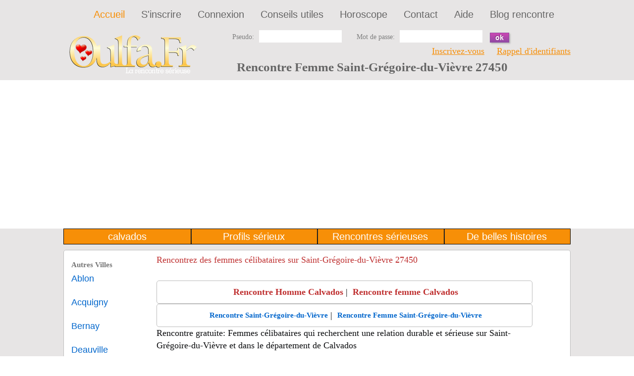

--- FILE ---
content_type: text/html; charset=UTF-8
request_url: https://www.oulfa.fr/femme/rencontre-saint-gregoire-du-vievre.php?page=1&
body_size: 11525
content:
<!DOCTYPE html>
<html lang="fr">
<head>
<link rel="shortcut icon" href="/favicon.ico"/><link rel="apple-touch-icon" href="/apple-touch-icon.png"/>
<meta charset="utf-8">
<title>Femme Saint-Grégoire-du-Vièvre. Rencontre 1 de 1 a 315 RoseFlowers Naturelle e ...</title>
<meta name="RATING" CONTENT="Site de rencontre gratuitS"/>
<META NAME="Description" CONTENT="Rencontre Femme Saint-Grégoire-du-Vièvre 27450 14. Oulfa.fr vous offres des rencontres sérieuses et gratuites dans votre ville. Naturelle et pétillante je ... célibataires 1 de 1 a 315 RoseFlowers trouver la personne idéale."/>
<meta name="viewport" content="width=device-width, initial-scale=1">
<link rel="stylesheet" href="https://www.oulfa.fr/cssdept/style2.css?ver=21.0" type="text/css" media="screen">
<link rel="stylesheet" href="https://www.oulfa.fr/cssdept/zerogrid2.css?ver=21.0" type="text/css" media="all">
<script async src="https://pagead2.googlesyndication.com/pagead/js/adsbygoogle.js?client=ca-pub-1861289224907057" crossorigin="anonymous"></script>
<script async src="https://fundingchoicesmessages.google.com/i/pub-1861289224907057?ers=1" nonce="ZE0S1WAgBP9gLNSCclqGhA"></script><script nonce="ZE0S1WAgBP9gLNSCclqGhA">(function(){function signalGooglefcPresent(){if(!window.frames['googlefcPresent']){if(document.body){const iframe=document.createElement('iframe');iframe.style='width: 0; height: 0; border: none; z-index: -1000; left: -1000px; top: -1000px;';iframe.style.display='none';iframe.name='googlefcPresent';document.body.appendChild(iframe);}else{setTimeout(signalGooglefcPresent,0);}}}signalGooglefcPresent();})();</script>
<!-- Global site tag (gtag.js) - Google Analytics -->
<script async src="https://www.googletagmanager.com/gtag/js?id=UA-5290774-2"></script>
<script>window.dataLayer=window.dataLayer||[];function gtag(){dataLayer.push(arguments);}gtag('js',new Date());gtag('config','UA-5290774-2');</script>
</head>
<body id="page1">
<div class="extra">
<!--==============================header=================================-->
<header>
<div class="menu-row">
<div class="main zerogrid">
<div class="col-full">
<nav class="fright">
<ul class="main-menu">
<li class="active"><a href="/" title="Site de rencontre gratuit">Accueil</a></li>
<li><a href="https://www.oulfa.fr/signup.php" title="Incription sur le site de rencontre Oulfa: créer votre profil">S'inscrire</a></li>
<li><a href="/login.php" title="Connexion sur votre compte Oulfa: Accés membre">Connexion</a></li>
<li><a href="/Conseils-utiles.html" title="Des conseils et astuces pour mieux appréhender les rencontres en ligne">Conseils utiles</a></li>
<li><a href="/horoscope.php" title="Consulter votre horoscope journalier">Horoscope</a></li>
<li><a href="/feedback.php" title="Contactez nous, vos suggestions, demande d'assistance">Contact</a></li>
<li><a href="/aide.php" title="Consulter notre page d'aide pour trouver une réponse à vos questions">Aide</a></li>
<li><a href="https://www.oulfa.fr/blog/" title="Blog d'articles de rencontres et de séduction">Blog rencontre</a></li>
</ul>
</nav>
<div class="clear"></div>
</div>
<div class="clear"></div>
</div>
</div>	<div class="header-row2">
<div class="main zerogrid">
<div class="mobile-hide">
<div class="wrapper2">
<form name="frmLogin" method="post" action="midlogin.php" id="login-form" onsubmit="javascript: return newvalidateLogin(this);">
<div class="col-1-3">
<div class="wrap-col"><a href="https://www.oulfa.fr/" title="Site de rencontre gratuit"><img src="https://www.oulfa.fr/templates/silver-red/images/oulfa-logo.png" height="80" width="260" alt="Logo Oulfa"/></a></div>
</div>
<div class="col-2-3">
<div id="ey_2col">
<label class="img-indent2"><span class="text-form">Pseudo:</span><input maxlength="25" name="txtusername" type="text"/></label>
<label class="fleft"><span class="text-form">Mot de passe:</span><input name="txtpassword" type="password"/></label>
<button class="button small" type="submit"> ok</button>
</div>
<div id="ey_4col"></div>
<div class="clear"></div>
<div style="text-align: right;"><a href="https://www.oulfa.fr/signup.php">Inscrivez-vous</a>&nbsp;&nbsp;&nbsp;&nbsp; <a href="https://www.oulfa.fr/forgotpass.php">Rappel d'identifiants</a></div>
<h1>Rencontre Femme Saint-Grégoire-du-Vièvre 27450</h1>
</div>
</form></div></div></div></div>
<div class="header-row2  mobile-hide">
<div class="main zerogrid">
<div class="slider-wrapper-dept">
<div class="slider3">
</div>
<ul class="pagination">
<li><a>calvados</a></li>
<li><a>Profils sérieux</a></li>
<li><a>Rencontres sérieuses</a></li>
<li><a>De belles histoires</a></li>
</ul>
</div>
</div>
</div>	</header>	<!--==============================content================================-->
<div id="content">
<div class="main zerogrid">
<div class="wrapper">
<div class="mobile-hide">
<div class="col-1-6 ">
<div style="width: 100%;">
<span style="font-size: 15px;color: #777777;font-weight:bold; word-break: break-all; display: inline-block; max-width: 78%;">Autres Villes</span>
<ul class="list-2 indent-bot">
<a style="text-decoration:none; font-size: 18px;color: #06c;font-weight:none; word-break: break-all; display: inline-block; max-width: 200px;" href="https://www.oulfa.fr/femme/rencontre-ablon.php" title="rencontre Ablon">Ablon</a>
</ul>
<ul class="list-2 indent-bot">
<a style="text-decoration:none; font-size: 18px;color: #06c;font-weight:none; word-break: break-all; display: inline-block; max-width: 200px;" href="https://www.oulfa.fr/femme/rencontre-acquigny.php" title="rencontre Acquigny">Acquigny</a>
</ul>
<ul class="list-2 indent-bot">
<a style="text-decoration:none; font-size: 18px;color: #06c;font-weight:none; word-break: break-all; display: inline-block; max-width: 200px;" href="https://www.oulfa.fr/femme/rencontre-bernay.php" title="rencontre Bernay">Bernay</a>
</ul>
<ul class="list-2 indent-bot">
<a style="text-decoration:none; font-size: 18px;color: #06c;font-weight:none; word-break: break-all; display: inline-block; max-width: 200px;" href="https://www.oulfa.fr/femme/rencontre-deauville.php" title="rencontre Deauville">Deauville</a>
</ul>
<ul class="list-2 indent-bot">
<a style="text-decoration:none; font-size: 18px;color: #06c;font-weight:none; word-break: break-all; display: inline-block; max-width: 200px;" href="https://www.oulfa.fr/femme/rencontre-elbeuf.php" title="rencontre Elbeuf">Elbeuf</a>
</ul>
<ul class="list-2 indent-bot">
<a style="text-decoration:none; font-size: 18px;color: #06c;font-weight:none; word-break: break-all; display: inline-block; max-width: 200px;" href="https://www.oulfa.fr/femme/rencontre-epreville-pres-le-neubourg.php" title="rencontre &eacute;preville-pr&egrave;s-le-Neubourg">&eacute;preville-pr&egrave;s-le-Neubourg</a>
</ul>
<ul class="list-2 indent-bot">
<a style="text-decoration:none; font-size: 18px;color: #06c;font-weight:none; word-break: break-all; display: inline-block; max-width: 200px;" href="https://www.oulfa.fr/femme/rencontre-eslettes.php" title="rencontre Eslettes">Eslettes</a>
</ul>
<ul class="list-2 indent-bot">
<a style="text-decoration:none; font-size: 18px;color: #06c;font-weight:none; word-break: break-all; display: inline-block; max-width: 200px;" href="https://www.oulfa.fr/femme/rencontre-evreux.php" title="rencontre &eacute;vreux">&eacute;vreux</a>
</ul>
<ul class="list-2 indent-bot">
<a style="text-decoration:none; font-size: 18px;color: #06c;font-weight:none; word-break: break-all; display: inline-block; max-width: 200px;" href="https://www.oulfa.fr/femme/rencontre-lisieux.php" title="rencontre Lisieux">Lisieux</a>
</ul>
<ul class="list-2 indent-bot">
<a style="text-decoration:none; font-size: 18px;color: #06c;font-weight:none; word-break: break-all; display: inline-block; max-width: 200px;" href="https://www.oulfa.fr/femme/rencontre-louviers.php" title="rencontre Louviers">Louviers</a>
</ul>
<ul class="list-2 indent-bot">
<a style="text-decoration:none; font-size: 18px;color: #06c;font-weight:none; word-break: break-all; display: inline-block; max-width: 200px;" href="https://www.oulfa.fr/femme/rencontre-oissel.php" title="rencontre Oissel">Oissel</a>
</ul>
<ul class="list-2 indent-bot">
<a style="text-decoration:none; font-size: 18px;color: #06c;font-weight:none; word-break: break-all; display: inline-block; max-width: 200px;" href="https://www.oulfa.fr/femme/rencontre-orbec.php" title="rencontre Orbec">Orbec</a>
</ul>
<ul class="list-2 indent-bot">
<a style="text-decoration:none; font-size: 18px;color: #06c;font-weight:none; word-break: break-all; display: inline-block; max-width: 200px;" href="https://www.oulfa.fr/femme/rencontre-rouen.php" title="rencontre Rouen">Rouen</a>
</ul>
<ul class="list-2 indent-bot">
<a style="text-decoration:none; font-size: 18px;color: #06c;font-weight:none; word-break: break-all; display: inline-block; max-width: 200px;" href="https://www.oulfa.fr/femme/rencontre-sotteville-les-rouen.php" title="rencontre Sotteville-l&egrave;s-Rouen">Sotteville-l&egrave;s-Rouen</a>
</ul>
<ul class="list-2 indent-bot">
<a style="text-decoration:none; font-size: 18px;color: #06c;font-weight:none; word-break: break-all; display: inline-block; max-width: 200px;" href="https://www.oulfa.fr/femme/rencontre-venon.php" title="rencontre Venon">Venon</a>
</ul>
</div>
</div>
</div>	<div class="col-4-5">
<!-- Rendered page -->
<div class="module_detail_inside">
<h2>Rencontrez des femmes célibataires sur Saint-Grégoire-du-Vièvre 27450</h2><br>
<div class="line_outer">
<div class="line_top_bottom_pad">
<div style="line-height: 25px;" class="line_top_bottom_pad">
<div style="text-align:center;padding:10px;background:#fff;border:1px solid #bbbbbb;border-radius:5px;">
<a href="https://www.oulfa.fr/rencontre-homme-calvados-14.php" style="padding-left:5px;text-decoration:none; font-weight:bold; color:#bf3030;" title="Rencontres hommes de Calvados">Rencontre Homme Calvados</a> | <a href="https://www.oulfa.fr/rencontre-femme-calvados-14.php" style="padding-left:5px;text-decoration:none; font-weight:bold; color:#bf3030;" title="Rencontres femmes de Calvados">Rencontre femme Calvados</a>
</div>	<div style="text-align:center;padding:10px;background:#fff;border:1px solid #bbbbbb;border-radius:5px;">
<a href="/france/rencontre-saint-gregoire-du-vievre.php" style="padding-left:5px;font-size:15px;text-decoration:none; font-weight:bold; color:#0066cc;" title="Rencontre Saint-Grégoire-du-Vièvre">Rencontre Saint-Grégoire-du-Vièvre</a> | <a href="/femme/rencontre-saint-gregoire-du-vievre.php" style="padding-left:5px;font-size:15px;text-decoration:none; font-weight:bold; color:#0066cc;" title="Rencontres femmes de Saint-Grégoire-du-Vièvre">Rencontre Femme Saint-Grégoire-du-Vièvre</a>
</div>
<span>Rencontre gratuite: Femmes célibataires qui recherchent une relation durable et sérieuse sur Saint-Grégoire-du-Vièvre et dans le département de Calvados</span>
</div>
&nbsp;
<div class="line_top_bottom_pad">
<div class="line_top_bottom_pad center_all">
Page &nbsp;1&nbsp;
</div>
<div>
<div style="display:inline; float:left; width:100%; vertical-align:top; margin-top:2px; margin-left: 1px;">
<br><div class="main zerogrid">
<div class="wrapper">
<div class="block2"></div>
<div class="col-1-66 ">
<a href="https://www.oulfa.fr/showp.php?id=671488" title="Voir le profil de wstef">
<figure class="img-border">
<center><img style="display:block;margin-bottom:10px;" width="180" height="135" src="https://www.oulfa.fr/temp/userimages/0022/671488/tn_1.jpg" loading="lazy" alt="wstef" onContextMenu="return false;"> </center>
</figure></a>
</div>
<div class="col-2-4">
<span style="font-size: 20px;color: #06c;font-weight:bold;">Wstef,</span> habite à 39 km de Saint-Grégoire-du-Vièvre (27450)<br><span style="font-size: 18px;color: #000;">une femme de 60 ans.</span><br>
( - Cheveux : Blanc/Gris - 170 cm - Statut civil: Célibataire - Silhouette : Moyen
)<br>
<div class="aboutme-member"> Bonjour ou bonsoir!
En manque d'affinité, je recherche l'amour, le vrai après une séparation. J'aimerais repartir sur une nouvelle vie et je souhaiterai trouver une personne simple, sans chichi. Commencer tout simplement à dialoguer, apprendre à connaitre ses goûts et aussi ses passions. La vie est faite comme on la conçoit. Merci.</div>
<b>Région:</b>
Code postal : 27400, &nbsp;
<strong>Louviers</strong>&nbsp;
27,&nbsp;
<a href="https://www.oulfa.fr/rencontre-eure-27.php" title="Rencontre Eure">Eure</a>,&nbsp;	&nbsp;
France
<br>	<br>
<span style="font-weight:bold; color:#666666">Statut d'emploi :</span> Plein temps heures variables<br>
<span style="font-weight:bold; color:#666666">Sens de l'humour :</span> Je ris quand c'est vraiment drôle, J'aime bien taquiner<br>
<span style="font-weight:bold; color:#666666">Intérêts communs :</span> Cuisine, Café et conversations, Jardinage / Entretien paysager, Films / Vidéos, Musique et concerts<br>
<span style="font-weight:bold; color:#666666">Art corporel :</span> tatouage<br>
<span style="font-weight:bold; color:#666666">Ethnicité :</span> Autre<br>
<span style="font-weight:bold; color:#666666">Signe Astrologique:</span> Poisson<br>
<br><br>
</div>
<div class="col-1-66">
<div class="button gold medium1">5 photo(s)</div><br><br>
</div>
</div>
</div><br>
<script async src="https://pagead2.googlesyndication.com/pagead/js/adsbygoogle.js?client=ca-pub-1861289224907057" crossorigin="anonymous"></script>
<!-- departement-under_page_title -->
<ins class="adsbygoogle" style="display:block" data-ad-client="ca-pub-1861289224907057" data-ad-slot="4432290715" data-ad-format="auto" data-full-width-responsive="true"></ins>
<script>(adsbygoogle=window.adsbygoogle||[]).push({});</script>
</div>
<div style="display:inline; float:left; width:100%; vertical-align:top; margin-top:2px; margin-left: 1px;">
<br><div class="main zerogrid">
<div class="wrapper">
<div class="block2"></div>
<div class="col-1-66 ">
<a href="https://www.oulfa.fr/showp.php?id=744448" title="Voir le profil de princessenounours76">
<figure class="img-border">
<img style="display:block;margin-bottom:10px;" width="576" height="768" src="https://www.oulfa.fr/temp/userimages/0024/744448/pic_2.jpg" loading="lazy" alt="princessenounours76" onContextMenu="return false;">
</figure></a>
</div>
<div class="col-2-4">
<span style="font-size: 20px;color: #06c;font-weight:bold;">Princessenounours76,</span> habite à 28 km de Saint-Grégoire-du-Vièvre (27450)<br><span style="font-size: 18px;color: #000;">une femme de 71 ans.</span><br>
( - Cheveux : Brun foncé - 165 cm - Statut civil: Veuf(ve) - Silhouette : Quelques kilos en trop
)<br>
<div class="aboutme-member"> Je recherche un nounours qui m'apporterait toute sa tendresse et pas l'amour d'un soir. Je ne suis pas la couverture d'un livre, j'ai un gros cœur à donner. Si vous croyez être celui-là un petit message sera le bienvenu sinon passer votre chemin.
Ouvrez mon livre et vous verrez ce qu'il y a à l'intérieur de ce cœur
et ce chemin peut-être long, l'avenir le dira.</div>
<b>Région:</b>
Code postal : 76320, &nbsp;
<strong>Elbeuf</strong>&nbsp;
76,&nbsp;
<a href="https://www.oulfa.fr/rencontre-seine-maritime-76.php" title="Rencontre Seine-Maritime">Seine-Maritime</a>,&nbsp;	<a href="https://www.oulfa.fr/rencontre-haute-normandie.php" title="Rencontre Haute-Normandie">Haute-Normandie</a>,&nbsp;
&nbsp;
France
<br>	<br>
<span style="font-weight:bold; color:#666666">Statut d'emploi :</span> Retraité<br>
<span style="font-weight:bold; color:#666666">Sens de l'humour :</span> Amical, je souris toujours<br>
<span style="font-weight:bold; color:#666666">Ethnicité :</span> Autre<br>
<span style="font-weight:bold; color:#666666">Signe Astrologique:</span> Verseau<br>
<br><br>
</div>
<div class="col-1-66">
<div class="button gold medium1">2 photo(s)</div><br><br>
</div>
</div>
</div><br>
<script async src="https://pagead2.googlesyndication.com/pagead/js/adsbygoogle.js?client=ca-pub-1861289224907057" crossorigin="anonymous"></script>
<!-- departement-under_first_paragraph -->
<ins class="adsbygoogle" style="display:block" data-ad-client="ca-pub-1861289224907057" data-ad-slot="4543971358" data-ad-format="auto" data-full-width-responsive="true"></ins>
<script>(adsbygoogle=window.adsbygoogle||[]).push({});</script>
</div>
<div style="clear:both;"></div>
</div>
<div>
<div style="display:inline; float:left; width:100%; vertical-align:top; margin-top:2px; margin-left: 1px;">
<br><div class="main zerogrid">
<div class="wrapper">
<div class="block2"></div>
<div class="col-1-66 ">
<a href="https://www.oulfa.fr/showp.php?id=230656" title="Voir le profil de titia76">
<figure class="img-border">
<img style="display:block;margin-bottom:10px;" width="640" height="480" src="https://www.oulfa.fr/temp/userimages/0007/230656/pic_1.jpg" loading="lazy" alt="titia76" onContextMenu="return false;">
</figure></a>
</div>
<div class="col-2-4">
<span style="font-size: 20px;color: #06c;font-weight:bold;">Titia76,</span> habite à 45 km de Saint-Grégoire-du-Vièvre (27450)<br><span style="font-size: 18px;color: #000;">une femme de 48 ans.</span><br>
( - Cheveux : Brun pâle - 165 cm - Statut civil: Séparé - Silhouette : Moyen
)<br>
<div class="aboutme-member"> Vivant en concubinage pendant 11 ans et demi et séparée depuis 5 mois avec 2 enfants (11 ans et 7 ans), je recherche personne stable, zen, intelligent, attentionnée, tendre, rigolo, sensible tout comme moi !</div>
<b>Région:</b>
Code postal : 76710, &nbsp;
<strong>Eslettes</strong>&nbsp;
76,&nbsp;
<a href="https://www.oulfa.fr/rencontre-seine-maritime-76.php" title="Rencontre Seine-Maritime">Seine-Maritime</a>,&nbsp;	<a href="https://www.oulfa.fr/rencontre-haute-normandie.php" title="Rencontre Haute-Normandie">Haute-Normandie</a>,&nbsp;
&nbsp;
France
<br>	<br>
<span style="font-weight:bold; color:#666666">Statut d'emploi :</span> Cherche un emploi<br>
<span style="font-weight:bold; color:#666666">Sens de l'humour :</span> J'aime bien taquiner, Amical, je souris toujours<br>
<span style="font-weight:bold; color:#666666">Intérêts communs :</span> Café et conversations, Restaurant, Jardinage / Entretien paysager, Films / Vidéos, Musique et concerts<br>
<span style="font-weight:bold; color:#666666">Art corporel :</span> Percé mais seulement les oreilles<br>
<span style="font-weight:bold; color:#666666">Ethnicité :</span> Caucasian (Européen)<br>
<span style="font-weight:bold; color:#666666">Signe Astrologique:</span> Gémeaux<br>
<br><br>
</div>
<div class="col-1-66">
<div class="button gold medium1">1 photo</div><br><br>
</div>
</div>
</div><br>
<script async src="https://pagead2.googlesyndication.com/pagead/js/adsbygoogle.js?client=ca-pub-1861289224907057" crossorigin="anonymous"></script>
<!-- departement-under_second_paragraph -->
<ins class="adsbygoogle" style="display:block" data-ad-client="ca-pub-1861289224907057" data-ad-slot="1806127379" data-ad-format="auto" data-full-width-responsive="true"></ins>
<script>(adsbygoogle=window.adsbygoogle||[]).push({});</script>
</div>
<div style="display:inline; float:left; width:100%; vertical-align:top; margin-top:2px; margin-left: 1px;">
<br><div class="main zerogrid">
<div class="wrapper">
<div class="block2"></div>
<div class="col-1-66 ">
<a href="https://www.oulfa.fr/showp.php?id=616193" title="Voir le profil de Elevia">
<figure class="img-border">
<img style="display:block;margin-bottom:10px;" width="432" height="768" src="https://www.oulfa.fr/temp/userimages/0020/616193/pic_1.jpg" loading="lazy" alt="Elevia" onContextMenu="return false;">
</figure></a>
</div>
<div class="col-2-4">
<span style="font-size: 20px;color: #06c;font-weight:bold;">Elevia,</span> habite à 35 km de Saint-Grégoire-du-Vièvre (27450)<br><span style="font-size: 18px;color: #000;">une femme de 29 ans.</span><br>
( - Cheveux : Brun roux - - Statut civil: Célibataire - Silhouette : Quelques kilos en trop
)<br>
<div class="aboutme-member"> En termes de présentation je ne suis vraiment nul x)
Les hommes en chaleur peuvent passer leurs routes, car je ne suis pas intéressé pour une relation d'un soir.
Pour le moment, je cherche simplement à discuter, ensuite on verra ce que l'avenir me réservera.
Si vous avez des questions sur moi n'hésitez pas à me les poser, après tout je n'ai jamais mangé personne x)</div>
<b>Région:</b>
Code postal : 76350, &nbsp;
<strong>Oissel</strong>&nbsp;
76,&nbsp;
<a href="https://www.oulfa.fr/rencontre-seine-maritime-76.php" title="Rencontre Seine-Maritime">Seine-Maritime</a>,&nbsp;	<a href="https://www.oulfa.fr/rencontre-haute-normandie.php" title="Rencontre Haute-Normandie">Haute-Normandie</a>,&nbsp;
&nbsp;
France
<br>	<br>
<span style="font-weight:bold; color:#666666">Sens de l'humour :</span> J'aime bien taquiner<br>
<span style="font-weight:bold; color:#666666">Intérêts communs :</span> Films / Vidéos<br>
<span style="font-weight:bold; color:#666666">Art corporel :</span> Boucles d'oreilles<br>
<span style="font-weight:bold; color:#666666">Signe Astrologique:</span> Gémeaux<br>
<br><br>
</div>
<div class="col-1-66">
<div class="button gold medium1">1 photo</div><br><br>
</div>
</div>
</div><br>
</div>
<div style="clear:both;"></div>
</div>
<div>
<div style="display:inline; float:left; width:100%; vertical-align:top; margin-top:2px; margin-left: 1px;">
<br><div class="main zerogrid">
<div class="wrapper">
<div class="block2"></div>
<div class="col-1-66 ">
<a href="https://www.oulfa.fr/showp.php?id=960769" title="Voir le profil de Energetique">
<figure class="img-border">
<img style="display:block;margin-bottom:10px;" width="662" height="768" src="https://www.oulfa.fr/temp/userimages/0032/960769/pic_2.jpg" loading="lazy" alt="Energetique" onContextMenu="return false;">
</figure></a>
</div>
<div class="col-2-4">
<span style="font-size: 20px;color: #06c;font-weight:bold;">Energetique,</span> habite à 41 km de Saint-Grégoire-du-Vièvre (27450)<br><span style="font-size: 18px;color: #000;">une femme de 61 ans.</span><br>
( - Cheveux : Brun foncé - 157 cm - Statut civil: Célibataire - Silhouette : Mince
)<br>
<div class="aboutme-member"> J'aime la vie, les bons moments passés à deux, les moments de tendresse, le rire, le partage et découvrir la personne qui se présentera à moi. Je viens de finir un cycle sentimental de 25 ans, je souhaite découvrir le 2 ème cycle dans l'épanouissement que la vie et ce site m'apporteront. Je pense que les longues distances en km qui nous séparent ne sont pas un atout dans cette nouvelle communication sentimentale. 50 km, cela me semble correct. Que la magie opère !</div>
<b>Région:</b>
Code postal : 27400, &nbsp;
<strong>Acquigny</strong>&nbsp;
27,&nbsp;
<a href="https://www.oulfa.fr/rencontre-eure-27.php" title="Rencontre Eure">Eure</a>,&nbsp;	&nbsp;
France
<br>	<br>
<span style="font-weight:bold; color:#666666">Statut d'emploi :</span> Mon propre patron<br>
<span style="font-weight:bold; color:#666666">Sens de l'humour :</span> J'aime bien taquiner<br>
<span style="font-weight:bold; color:#666666">Intérêts communs :</span> Café et conversations, Musique et concerts, Art créatif, Religion / Spiritualité<br>
<span style="font-weight:bold; color:#666666">Art corporel :</span> Je n'y penserais même pas<br>
<span style="font-weight:bold; color:#666666">Ethnicité :</span> Caucasian (Européen)<br>
<span style="font-weight:bold; color:#666666">Signe Astrologique:</span> Capricorne<br>
<br><br>
</div>
<div class="col-1-66">
<div class="button gold medium1">2 photo(s)</div><br><br>
</div>
</div>
</div><br>
<script async src="https://pagead2.googlesyndication.com/pagead/js/adsbygoogle.js?client=ca-pub-1861289224907057" crossorigin="anonymous"></script>
<!-- departement-mid_content -->
<ins class="adsbygoogle" style="display:block" data-ad-client="ca-pub-1861289224907057" data-ad-slot="1917808017" data-ad-format="auto" data-full-width-responsive="true"></ins>
<script>(adsbygoogle=window.adsbygoogle||[]).push({});</script>
</div>
<div style="display:inline; float:left; width:100%; vertical-align:top; margin-top:2px; margin-left: 1px;">
<br><div class="main zerogrid">
<div class="wrapper">
<div class="block2"></div>
<div class="col-1-66 ">
<a href="https://www.oulfa.fr/showp.php?id=487427" title="Voir le profil de Sephrenia">
<figure class="img-border">
<img style="display:block;margin-bottom:10px;" width="480" height="640" src="https://www.oulfa.fr/temp/userimages/0016/487427/pic_1.jpg" loading="lazy" alt="Sephrenia" onContextMenu="return false;">
</figure></a>
</div>
<div class="col-2-4">
<span style="font-size: 20px;color: #06c;font-weight:bold;">Sephrenia,</span> habite à 22 km de Saint-Grégoire-du-Vièvre (27450)<br><span style="font-size: 18px;color: #000;">une femme de 67 ans.</span><br>
( - - 170 cm - Statut civil: Divorcé - Silhouette : Epanoui(e)
)<br>
<div class="aboutme-member"> Je n'ai pas la prétention de ce qui suit, mais un homme m'a dit "une belle femme comme toi ne devrait pas rester seule, tu es pleine de joie de vivre et de vie, tu es dynamique et l'homme qui partagera ta vie sera chanceux " j'aimerais dire le m ? Me chose d'un homme...</div>
<b>Région:</b>
Code postal : 27000, &nbsp;
<strong>&eacute;preville-pr&egrave;s-le-Neubourg</strong>&nbsp;
27,&nbsp;
<a href="https://www.oulfa.fr/rencontre-eure-27.php" title="Rencontre Eure">Eure</a>,&nbsp;	&nbsp;
France
<br>	<br>
<span style="font-weight:bold; color:#666666">Statut d'emploi :</span> Plein temps 9 à 5<br>
<span style="font-weight:bold; color:#666666">Sens de l'humour :</span> J'aime bien taquiner, Je ris souvent intérieurement, Amical, je souris toujours<br>
<span style="font-weight:bold; color:#666666">Intérêts communs :</span> Cuisine, Café et conversations, Restaurant, Films / Vidéos, Musique et concerts, Jeux de socièté<br>
<span style="font-weight:bold; color:#666666">Art corporel :</span> Percé mais seulement les oreilles<br>
<span style="font-weight:bold; color:#666666">Ethnicité :</span> Caucasian (Européen)<br>
<span style="font-weight:bold; color:#666666">Signe Astrologique:</span> Scorpion<br>
<br><br>
</div>
<div class="col-1-66">
<div class="button gold medium1">2 photo(s)</div><br><br>
</div>
</div>
</div><br>
</div>
<div style="clear:both;"></div>
</div>
<div>
<div style="display:inline; float:left; width:100%; vertical-align:top; margin-top:2px; margin-left: 1px;">
<br><div class="main zerogrid">
<div class="wrapper">
<div class="block2"></div>
<div class="col-1-66 ">
<a href="https://www.oulfa.fr/showp.php?id=538630" title="Voir le profil de dagrega">
<figure class="img-border">
<img style="display:block;margin-bottom:10px;" width="1024" height="768" src="https://www.oulfa.fr/temp/userimages/0017/538630/pic_3.jpg" loading="lazy" alt="dagrega" onContextMenu="return false;">
</figure></a>
</div>
<div class="col-2-4">
<span style="font-size: 20px;color: #06c;font-weight:bold;">Dagrega,</span> habite à 45 km de Saint-Grégoire-du-Vièvre (27450)<br><span style="font-size: 18px;color: #000;">une femme de 72 ans.</span><br>
( - Cheveux : Blond - 167 cm - Statut civil: Célibataire - Silhouette : Bien dans ma peau
)<br>
<div class="aboutme-member"> Bonjour ! je ne recherche pas Robert Redford ou Georges Clooney, mais un homme pour qui j'aurai une attirance physique et intellectuelle dans le respect de chacun ! je fuis la jalousie et la possessivité ainsi que l'hypocrisie
ma recherche de 58 à 65 ans plus jeunes et sans photo s'abstenir merci de respecter mes choix
à bientôt de vous lire</div>
<b>Région:</b>
Code postal : 27000, &nbsp;
<strong>&eacute;vreux</strong>&nbsp;
27,&nbsp;
<a href="https://www.oulfa.fr/rencontre-eure-27.php" title="Rencontre Eure">Eure</a>,&nbsp;	&nbsp;
France
<br>	<br>
<span style="font-weight:bold; color:#666666">Statut d'emploi :</span> Retraité<br>
<span style="font-weight:bold; color:#666666">Sens de l'humour :</span> Amical, je souris toujours<br>
<span style="font-weight:bold; color:#666666">Intérêts communs :</span> Groupe de lecture / Discussion, Café et conversations, Restaurant, Artisanat, Arts et musées, Musique et concerts, Art créatif<br>
<span style="font-weight:bold; color:#666666">Art corporel :</span> Percé mais seulement les oreilles<br>
<span style="font-weight:bold; color:#666666">Ethnicité :</span> Caucasian (Européen)<br>
<span style="font-weight:bold; color:#666666">Signe Astrologique:</span> Capricorne<br>
<br><br>
</div>
<div class="col-1-66">
<div class="button gold medium1">3 photo(s)</div><br><br>
</div>
</div>
</div><br>
<script async src="https://pagead2.googlesyndication.com/pagead/js/adsbygoogle.js?client=ca-pub-1861289224907057" crossorigin="anonymous"></script>
<!-- departement-incontent_5 -->
<ins class="adsbygoogle" style="display:block" data-ad-client="ca-pub-1861289224907057" data-ad-slot="5553800699" data-ad-format="auto" data-full-width-responsive="true"></ins>
<script>(adsbygoogle=window.adsbygoogle||[]).push({});</script>
</div>
<div style="display:inline; float:left; width:100%; vertical-align:top; margin-top:2px; margin-left: 1px;">
<br><div class="main zerogrid">
<div class="wrapper">
<div class="block2"></div>
<div class="col-1-66 ">
<a href="https://www.oulfa.fr/showp.php?id=780551" title="Voir le profil de Jojosou">
<figure class="img-border">
<img style="display:block;margin-bottom:10px;" width="800" height="800" src="https://www.oulfa.fr/temp/userimages/0026/780551/pic_1.jpg" loading="lazy" alt="Jojosou" onContextMenu="return false;">
</figure></a>
</div>
<div class="col-2-4">
<span style="font-size: 20px;color: #06c;font-weight:bold;">Jojosou,</span> habite à 17 km de Saint-Grégoire-du-Vièvre (27450)<br><span style="font-size: 18px;color: #000;">une femme de 41 ans.</span><br>
( - Cheveux : Noir - 157 cm - Statut civil: Célibataire - Silhouette : Bien dans ma peau
)<br>
<div class="aboutme-member"> De nature joyeuse, conviviale et active. J'aime sortir en famille, avec les amis et en amoureux je suis plutôt active j'aime le sport je suis bénévole dans un club de rugby. J'ai quelques défauts comme mon caractère j'impatiente (surtout au volant), curieuse de tout et rien j'aime profiter des bons moments simples. Je recherche une relation durable donc plan cul passer votre chemin.</div>
<b>Région:</b>
<strong>Bernay</strong>&nbsp;
27,&nbsp;
<a href="https://www.oulfa.fr/rencontre-eure-27.php" title="Rencontre Eure">Eure</a>,&nbsp;	&nbsp;
France
<br>	<br>
<span style="font-weight:bold; color:#666666">Statut d'emploi :</span> Plein temps heures variables<br>
<span style="font-weight:bold; color:#666666">Sens de l'humour :</span> Amical, je souris toujours<br>
<span style="font-weight:bold; color:#666666">Intérêts communs :</span> Sports<br>
<span style="font-weight:bold; color:#666666">Art corporel :</span> Percé mais seulement les oreilles<br>
<span style="font-weight:bold; color:#666666">Ethnicité :</span> Caucasian (Européen)<br>
<span style="font-weight:bold; color:#666666">Signe Astrologique:</span> Cancer<br>
<br><br>
</div>
<div class="col-1-66">
<div class="button gold medium1">1 photo</div><br><br>
</div>
</div>
</div><br>
</div>
<div style="clear:both;"></div>
</div>
<div>
<div style="display:inline; float:left; width:100%; vertical-align:top; margin-top:2px; margin-left: 1px;">
<br><div class="main zerogrid">
<div class="wrapper">
<div class="block2"></div>
<div class="col-1-66 ">
<a href="https://www.oulfa.fr/showp.php?id=971016" title="Voir le profil de kim27">
<figure class="img-border">
<img style="display:block;margin-bottom:10px;" width="576" height="768" src="https://www.oulfa.fr/temp/userimages/0032/971016/pic_1.jpg" loading="lazy" alt="kim27" onContextMenu="return false;">
</figure></a>
</div>
<div class="col-2-4">
<span style="font-size: 20px;color: #06c;font-weight:bold;">Kim27,</span> habite à 45 km de Saint-Grégoire-du-Vièvre (27450)<br><span style="font-size: 18px;color: #000;">une femme de 52 ans.</span><br>
( - Cheveux : Noir - 157 cm - Statut civil: Séparé - Silhouette : Bien dans ma peau
)<br>
<div class="aboutme-member"> séparée 3 enfants, je cherche avant tout une relation amical, je suis dynamique, franche et direct.
Le dialogue est pour moi un critère trés important, je déteste les gens irrespectueux, materialiste,
frimeur etc..lol la simplicité ....On peut pas plaire a tous le monde mais on respecte la personne.
Les histoires sans lendemain non merci, une grande amitié pourquoi pas...</div>
<b>Région:</b>
Code postal : 27000, &nbsp;
<strong>&eacute;vreux</strong>&nbsp;
27,&nbsp;
<a href="https://www.oulfa.fr/rencontre-eure-27.php" title="Rencontre Eure">Eure</a>,&nbsp;	&nbsp;
France
<br>	<br>
<span style="font-weight:bold; color:#666666">Statut d'emploi :</span> Mon propre patron<br>
<span style="font-weight:bold; color:#666666">Sens de l'humour :</span> J'aime bien taquiner, Je suis celui qui met de l'action partout où; je passe, Amical, je souris toujours<br>
<span style="font-weight:bold; color:#666666">Intérêts communs :</span> Café et conversations, Restaurant<br>
<span style="font-weight:bold; color:#666666">Ethnicité :</span> Arabe<br>
<span style="font-weight:bold; color:#666666">Signe Astrologique:</span> Lion<br>
<br><br>
</div>
<div class="col-1-66">
<div class="button gold medium1">2 photo(s)</div><br><br>
</div>
</div>
</div><br>
<script async src="https://pagead2.googlesyndication.com/pagead/js/adsbygoogle.js?client=ca-pub-1861289224907057" crossorigin="anonymous"></script>
<!-- departement-incontent_6 -->
<ins class="adsbygoogle" style="display:block" data-ad-client="ca-pub-1861289224907057" data-ad-slot="5665481336" data-ad-format="auto" data-full-width-responsive="true"></ins>
<script>(adsbygoogle=window.adsbygoogle||[]).push({});</script>
</div>
<div style="display:inline; float:left; width:100%; vertical-align:top; margin-top:2px; margin-left: 1px;">
<br><div class="main zerogrid">
<div class="wrapper">
<div class="block2"></div>
<div class="col-1-66 ">
<a href="https://www.oulfa.fr/showp.php?id=349193" title="Voir le profil de Liliou17">
<figure class="img-border">
<img style="display:block;margin-bottom:10px;" width="768" height="768" src="https://www.oulfa.fr/temp/userimages/0011/349193/pic_30.jpg" loading="lazy" alt="Liliou17" onContextMenu="return false;">
</figure></a>
</div>
<div class="col-2-4">
<span style="font-size: 20px;color: #06c;font-weight:bold;">Liliou17,</span> habite à 30 km de Saint-Grégoire-du-Vièvre (27450)<br><span style="font-size: 18px;color: #000;">une femme de 34 ans.</span><br>
( - Cheveux : Brun - 165 cm - Statut civil: Célibataire - Silhouette : Je vous le dirai plus tard
)<br>
<div class="aboutme-member"> Salut,
pas évident de se décrire. Alors, je vous dirai juste que je suis une personne sans prise de tête. Qui aime rire et qui préfère consacrer son temps à la danse et au bénévolat plutôt qu'aux cancans !
Petit caractère, mais pas méchante. À vous de voir !
À bientôt, peut-être.
PS : Et s'il vous plait les garçons... l'orthographe, pour éviter de faire pleurer mes petits yeux malicieux !
Merci ! :)
PS bis : Ah oui ! J'allais oublier ! Si tu n'as que comme compliment " tu es bonne ", autant de dire de suite que tu peux dégager !</div>
<b>Région:</b>
Code postal : 14600, &nbsp;
<strong>Ablon</strong>&nbsp;
14,&nbsp;
<a href="https://www.oulfa.fr/rencontre-calvados-14.php" title="Rencontre Calvados">Calvados</a>,&nbsp;	&nbsp;<a href="https://www.oulfa.fr/rencontre-basse-normandie.php" title="Rencontre Basse-Normandie">Basse-Normandie</a>,&nbsp;
&nbsp;
France
<br>	<br>
<span style="font-weight:bold; color:#666666">Sens de l'humour :</span> Je ris quand c'est vraiment drôle, J'aime bien taquiner, Amical, je souris toujours<br>
<span style="font-weight:bold; color:#666666">Intérêts communs :</span> Cuisine, Groupe de lecture / Discussion, Café et conversations, Restaurant, Films / Vidéos, Arts et musées, Musique et concerts, Art créatif, Jeux de socièté, Sports<br>
<span style="font-weight:bold; color:#666666">Art corporel :</span> Percé mais seulement les oreilles<br>
<span style="font-weight:bold; color:#666666">Ethnicité :</span> Métis<br>
<span style="font-weight:bold; color:#666666">Signe Astrologique:</span> Cancer<br>
<br><br>
</div>
<div class="col-1-66">
<div class="button gold medium1">12 photo(s)</div><br><br>
</div>
</div>
</div><br>
</div>
<div style="clear:both;"></div>
</div>
<div>
<div style="display:inline; float:left; width:100%; vertical-align:top; margin-top:2px; margin-left: 1px;">
<br><div class="main zerogrid">
<div class="wrapper">
<div class="block2"></div>
<div class="col-1-66 ">
<a href="https://www.oulfa.fr/showp.php?id=757769" title="Voir le profil de Emma3112">
<figure class="img-border">
<img style="display:block;margin-bottom:10px;" width="480" height="480" src="https://www.oulfa.fr/temp/userimages/0025/757769/pic_2.jpg" loading="lazy" alt="Emma3112" onContextMenu="return false;">
</figure></a>
</div>
<div class="col-2-4">
<span style="font-size: 20px;color: #06c;font-weight:bold;">Emma3112,</span> habite à 40 km de Saint-Grégoire-du-Vièvre (27450)<br><span style="font-size: 18px;color: #000;">une femme de 48 ans.</span><br>
( - - 155 cm - Statut civil: Divorcé - Silhouette : Bien dans ma peau
)<br>
<div class="aboutme-member"> L'âme est un cristal et l'Amour sa lumière
s'il vous plait, ne me fréquentez pas à moins que vous ne soyez prêt à relever des défis. Je suis une femme forte qui croira en vous plus que vous ne croyez en vous. Je vous pousserai à atteindre votre plein potentiel. Petite baisse de régime ? Aucun problème. Je vous aiderai à revenir sur la bonne voie. Je remettrai les choses en question d'une manière que vous n'envisageriez pas, et vous ferai voir la vie d'un point de vue différent.
Je ne suis pas une femme qui dit oui à tout. Nous pouvons ne pas être d'accord sur certaines choses, mais me fréquenter signifie que vous devez être prêt pour la vérité. Je vous communiquerai mes désirs et mes besoins de manière efficace.
Je peu ...</div>
<b>Région:</b>
Code postal : 76000, &nbsp;
<strong>Rouen</strong>&nbsp;
76,&nbsp;
<a href="https://www.oulfa.fr/rencontre-seine-maritime-76.php" title="Rencontre Seine-Maritime">Seine-Maritime</a>,&nbsp;	<a href="https://www.oulfa.fr/rencontre-haute-normandie.php" title="Rencontre Haute-Normandie">Haute-Normandie</a>,&nbsp;
&nbsp;
France
<br>	<br>
<span style="font-weight:bold; color:#666666">Statut d'emploi :</span> Plein temps 9 à 5<br>
<span style="font-weight:bold; color:#666666">Ethnicité :</span> Hispanique / Latino<br>
<span style="font-weight:bold; color:#666666">Signe Astrologique:</span> Bélier<br>
<br><br>
</div>
<div class="col-1-66">
<div class="button gold medium1">11 photo(s)</div><br><br>
</div>
</div>
</div><br>
<script async src="https://pagead2.googlesyndication.com/pagead/js/adsbygoogle.js?client=ca-pub-1861289224907057" crossorigin="anonymous"></script>
<!-- departement-incontent_7 -->
<ins class="adsbygoogle" style="display:block" data-ad-client="ca-pub-1861289224907057" data-ad-slot="6152566497" data-ad-format="auto" data-full-width-responsive="true"></ins>
<script>(adsbygoogle=window.adsbygoogle||[]).push({});</script>
</div>
<div style="display:inline; float:left; width:100%; vertical-align:top; margin-top:2px; margin-left: 1px;">
<br><div class="main zerogrid">
<div class="wrapper">
<div class="block2"></div>
<div class="col-1-66 ">
<a href="https://www.oulfa.fr/showp.php?id=901385" title="Voir le profil de beausejour">
<figure class="img-border">
<img style="display:block;margin-bottom:10px;" width="1024" height="691" src="https://www.oulfa.fr/temp/userimages/0030/901385/pic_1.jpg" loading="lazy" alt="beausejour" onContextMenu="return false;">
</figure></a>
</div>
<div class="col-2-4">
<span style="font-size: 20px;color: #06c;font-weight:bold;">Beausejour,</span> habite à 42 km de Saint-Grégoire-du-Vièvre (27450)<br><span style="font-size: 18px;color: #000;">une femme de 77 ans.</span><br>
( - Cheveux : Blond - 167 cm - Statut civil: Célibataire - Silhouette : Bien dans ma peau
)<br>
<div class="aboutme-member"> Bonjour, je serais ravie de faire une rencontre amicale pour commencer puis faire connaissance et qui sait, plus si affinité !
Pas facile de parler de soi !!!
Je suis d’un tempérament calme, encore relativement sportive et d’après mes amis, je suis tolérante, patiente, compréhensive, fidèle, j'ai le sens de l’esthétique et je suis encore capable de donner beaucoup mais j’avoue que j’aimerais bien recevoir un peu aussi. Je suis généreuse donc je déteste les radins dans tous les sens du terme, j’ai encore envie de bien profiter de la vie, j'ai gardé une activité mais en libérale et peux me libérer à tout instant. Je sais ce que je veux et ne veux plus !
Je n’ai triché ni sur l’âge ni sur les photos qui sont récentes, j’assume et j’e ...</div>
<b>Région:</b>
Code postal : 14600, &nbsp;
<strong>Deauville</strong>&nbsp;
14,&nbsp;
<a href="https://www.oulfa.fr/rencontre-calvados-14.php" title="Rencontre Calvados">Calvados</a>,&nbsp;	&nbsp;<a href="https://www.oulfa.fr/rencontre-basse-normandie.php" title="Rencontre Basse-Normandie">Basse-Normandie</a>,&nbsp;
&nbsp;
France
<br>	<br>
<span style="font-weight:bold; color:#666666">Statut d'emploi :</span> Mon propre patron<br>
<span style="font-weight:bold; color:#666666">Sens de l'humour :</span> J'aime bien taquiner<br>
<span style="font-weight:bold; color:#666666">Intérêts communs :</span> Cuisine, Restaurant, Films / Vidéos, Arts et musées, Musique et concerts, Sports, Brocante / Antiquités<br>
<span style="font-weight:bold; color:#666666">Ethnicité :</span> Autre<br>
<span style="font-weight:bold; color:#666666">Signe Astrologique:</span> Sagittaire<br>
<br><br>
</div>
<div class="col-1-66">
<div class="button gold medium1">2 photo(s)</div><br><br>
</div>
</div>
</div><br>
</div>
<div style="clear:both;"></div>
</div>
<div>
<div style="display:inline; float:left; width:100%; vertical-align:top; margin-top:2px; margin-left: 1px;">
<br><div class="main zerogrid">
<div class="wrapper">
<div class="block2"></div>
<div class="col-1-66 ">
<a href="https://www.oulfa.fr/showp.php?id=386825" title="Voir le profil de Coeurvi">
<figure class="img-border">
<img style="display:block;margin-bottom:10px;" width="1024" height="768" src="https://www.oulfa.fr/temp/userimages/0012/386825/pic_1.jpg" loading="lazy" alt="Coeurvi" onContextMenu="return false;">
</figure></a>
</div>
<div class="col-2-4">
<span style="font-size: 20px;color: #06c;font-weight:bold;">Coeurvi,</span> habite à 45 km de Saint-Grégoire-du-Vièvre (27450)<br><span style="font-size: 18px;color: #000;">une femme de 55 ans.</span><br>
( - Cheveux : Noir - 165 cm - Statut civil: Célibataire - Silhouette : Bien dans ma peau
)<br>
<div class="aboutme-member"> Je recherche une relation sérieuse dans le respect je suis une personne directe et franche je recherche cela aussi chez mon partenaire. Je suis plutôt de nature joyeuse rigolote comme sérieuse quand il le faut. Maintenant j'ai passé l'âge des bobards et des on-dit et que l'on ne fait pas je veux juste de la complicité et l'envie d'avancer et de regarder dans le même chemin celui du bonheur. Aux plaisirs</div>
<b>Région:</b>
Code postal : 27000, &nbsp;
<strong>&eacute;vreux</strong>&nbsp;
27,&nbsp;
<a href="https://www.oulfa.fr/rencontre-eure-27.php" title="Rencontre Eure">Eure</a>,&nbsp;	&nbsp;
France
<br>	<br>
<span style="font-weight:bold; color:#666666">Statut d'emploi :</span> Plein temps heures variables<br>
<span style="font-weight:bold; color:#666666">Sens de l'humour :</span> J'aime bien taquiner, Amical, je souris toujours<br>
<span style="font-weight:bold; color:#666666">Intérêts communs :</span> Camping, Restaurant, Jardinage / Entretien paysager, Films / Vidéos, Musique et concerts, Brocante / Antiquités<br>
<span style="font-weight:bold; color:#666666">Art corporel :</span> tatouage<br>
<span style="font-weight:bold; color:#666666">Ethnicité :</span> Caucasian (Européen)<br>
<span style="font-weight:bold; color:#666666">Signe Astrologique:</span> Bélier<br>
<br><br>
</div>
<div class="col-1-66">
<div class="button gold medium1">1 photo</div><br><br>
</div>
</div>
</div><br>
<script async src="https://pagead2.googlesyndication.com/pagead/js/adsbygoogle.js?client=ca-pub-1861289224907057" crossorigin="anonymous"></script>
<!-- departement-incontent_8 -->
<ins class="adsbygoogle" style="display:block" data-ad-client="ca-pub-1861289224907057" data-ad-slot="1717926647" data-ad-format="auto" data-full-width-responsive="true"></ins>
<script>(adsbygoogle=window.adsbygoogle||[]).push({});</script>
</div>
<div style="display:inline; float:left; width:100%; vertical-align:top; margin-top:2px; margin-left: 1px;">
<br><div class="main zerogrid">
<div class="wrapper">
<div class="block2"></div>
<div class="col-1-66 ">
<a href="https://www.oulfa.fr/showp.php?id=394762" title="Voir le profil de mawora">
<figure class="img-border">
<img style="display:block;margin-bottom:10px;" width="576" height="1024" src="https://www.oulfa.fr/temp/userimages/0013/394762/pic_3.jpg" loading="lazy" alt="mawora" onContextMenu="return false;">
</figure></a>
</div>
<div class="col-2-4">
<span style="font-size: 20px;color: #06c;font-weight:bold;">Mawora,</span> habite à 40 km de Saint-Grégoire-du-Vièvre (27450)<br><span style="font-size: 18px;color: #000;">une femme de 45 ans.</span><br>
( - Cheveux : Noir - 180 cm - Statut civil: Célibataire - Silhouette : Bien dans ma peau
)<br>
<div class="aboutme-member"> Salut à vous, je suis Mawora et je recherche une relation durable avec un homme blanc, de 41 à 62 ans et grand 1m 80 et plus. Homme de 63 ans et plus, passez votre chemin !
Ah oui, j'ai horreur qu'on me tutoie
Les " cc; comment tu vas"passer votre chemin. Je souhaiterais échanger avec des vrais hommes polis avec une très bonne éducation. Les "cc et comment vas-tu" seront bloqué sans pressions.(hommes du 27 ,28,76 bienvenue le reste non merci.</div>
<b>Région:</b>
Code postal : 76000, &nbsp;
<strong>Rouen</strong>&nbsp;
76,&nbsp;
<a href="https://www.oulfa.fr/rencontre-seine-maritime-76.php" title="Rencontre Seine-Maritime">Seine-Maritime</a>,&nbsp;	<a href="https://www.oulfa.fr/rencontre-haute-normandie.php" title="Rencontre Haute-Normandie">Haute-Normandie</a>,&nbsp;
&nbsp;
France
<br>	<br>
<span style="font-weight:bold; color:#666666">Statut d'emploi :</span> Plein temps heures variables<br>
<span style="font-weight:bold; color:#666666">Sens de l'humour :</span> Je ris quand c'est vraiment drôle, J'aime bien taquiner<br>
<span style="font-weight:bold; color:#666666">Intérêts communs :</span> Cuisine, Relations d'affaires, Jardinage / Entretien paysager, Films / Vidéos<br>
<span style="font-weight:bold; color:#666666">Art corporel :</span> tatouage<br>
<span style="font-weight:bold; color:#666666">Ethnicité :</span> Africain<br>
<span style="font-weight:bold; color:#666666">Signe Astrologique:</span> Taureau<br>
<br><br>
</div>
<div class="col-1-66">
<div class="button gold medium1">1 photo</div><br><br>
</div>
</div>
</div><br>
</div>
<div style="clear:both;"></div>
</div>
<div>
<div style="display:inline; float:left; width:100%; vertical-align:top; margin-top:2px; margin-left: 1px;">
<br><div class="main zerogrid">
<div class="wrapper">
<div class="block2"></div>
<div class="col-1-66 ">
<a href="https://www.oulfa.fr/showp.php?id=1018890" title="Voir le profil de Nelly56">
<figure class="img-border">
<img style="display:block;margin-bottom:10px;" width="332" height="768" src="https://www.oulfa.fr/temp/userimages/0033/1018890/pic_1.jpg" loading="lazy" alt="Nelly56" onContextMenu="return false;">
</figure></a>
</div>
<div class="col-2-4">
<span style="font-size: 20px;color: #06c;font-weight:bold;">Nelly56,</span> habite à 31 km de Saint-Grégoire-du-Vièvre (27450)<br><span style="font-size: 18px;color: #000;">une femme de 69 ans.</span><br>
( - Cheveux : Blanc/Gris - 167 cm - Statut civil: Veuf(ve) - Silhouette : Mince
)<br>
<div class="aboutme-member"> Bonjour, je suis une "jeune retraitée " de 65 ans. Fan de nature, balades, yoga et de QI gong... Je recherche une relation sérieuse, bien entendu, pour partager les choses de la vie avec simplicité et sincérité et l'humour.
Voyager et aller au restaurant n’est pas ma priorité.</div>
<b>Région:</b>
Code postal : 14100, &nbsp;
<strong>Lisieux</strong>&nbsp;
14,&nbsp;
<a href="https://www.oulfa.fr/rencontre-calvados-14.php" title="Rencontre Calvados">Calvados</a>,&nbsp;	&nbsp;<a href="https://www.oulfa.fr/rencontre-basse-normandie.php" title="Rencontre Basse-Normandie">Basse-Normandie</a>,&nbsp;
&nbsp;
France
<br>	<br>
<span style="font-weight:bold; color:#666666">Statut d'emploi :</span> Retraité<br>
<span style="font-weight:bold; color:#666666">Sens de l'humour :</span> Je ris quand c'est vraiment drôle, Amical, je souris toujours<br>
<span style="font-weight:bold; color:#666666">Ethnicité :</span> Caucasian (Européen)<br>
<span style="font-weight:bold; color:#666666">Signe Astrologique:</span> Gémeaux<br>
<br><br>
</div>
<div class="col-1-66">
<div class="button gold medium1">1 photo</div><br><br>
</div>
</div>
</div><br>
</div>
<div style="display:inline; float:left; width:100%; vertical-align:top; margin-top:2px; margin-left: 1px;">
<br><div class="main zerogrid">
<div class="wrapper">
<div class="block2"></div>
<div class="col-1-66 ">
<a href="https://www.oulfa.fr/showp.php?id=1048844" title="Voir le profil de miriade">
<figure class="img-border">
<img style="display:block;margin-bottom:10px;" width="648" height="648" src="https://www.oulfa.fr/temp/userimages/0034/1048844/pic_1.jpg" loading="lazy" alt="miriade" onContextMenu="return false;">
</figure></a>
</div>
<div class="col-2-4">
<span style="font-size: 20px;color: #06c;font-weight:bold;">Miriade,</span> habite à 39 km de Saint-Grégoire-du-Vièvre (27450)<br><span style="font-size: 18px;color: #000;">une femme de 68 ans.</span><br>
( - Cheveux : Blond - 167 cm - Statut civil: Divorcé - Silhouette : Moyen
)<br>
<div class="aboutme-member"> Bonjour, je recherche un homme sérieux, j'aime une personne sincère, honnête pour sortir, faire des balades à deux, des personnes de mon département, la nature, les animaux, les restos, le cinéma, la peinture et les voyages.</div>
<b>Région:</b>
Code postal : 76300, &nbsp;
<strong>Sotteville-l&egrave;s-Rouen</strong>&nbsp;
76,&nbsp;
<a href="https://www.oulfa.fr/rencontre-seine-maritime-76.php" title="Rencontre Seine-Maritime">Seine-Maritime</a>,&nbsp;	<a href="https://www.oulfa.fr/rencontre-haute-normandie.php" title="Rencontre Haute-Normandie">Haute-Normandie</a>,&nbsp;
&nbsp;
France
<br>	<br>
<span style="font-weight:bold; color:#666666">Statut d'emploi :</span> Retraité<br>
<span style="font-weight:bold; color:#666666">Sens de l'humour :</span> J'aime bien taquiner, Amical, je souris toujours<br>
<span style="font-weight:bold; color:#666666">Intérêts communs :</span> Camping, Cuisine, Restaurant, Artisanat, Films / Vidéos, Arts et musées, Musique et concerts, Jeux de socièté<br>
<span style="font-weight:bold; color:#666666">Art corporel :</span> Boucles d'oreilles<br>
<span style="font-weight:bold; color:#666666">Ethnicité :</span> Caucasian (Européen)<br>
<span style="font-weight:bold; color:#666666">Signe Astrologique:</span> Taureau<br>
<br><br>
</div>
<div class="col-1-66">
<div class="button gold medium1">2 photo(s)</div><br><br>
</div>
</div>
</div><br>
</div>
<div style="clear:both;"></div>
</div>
<div>
<div style="display:inline; float:left; width:100%; vertical-align:top; margin-top:2px; margin-left: 1px;">
<br><div class="main zerogrid">
<div class="wrapper">
<div class="block2"></div>
<div class="col-1-66 ">
<a href="https://www.oulfa.fr/showp.php?id=989964" title="Voir le profil de camelia07">
<figure class="img-border">
<img style="display:block;margin-bottom:10px;" width="431" height="768" src="https://www.oulfa.fr/temp/userimages/0032/989964/pic_1.jpg" loading="lazy" alt="camelia07" onContextMenu="return false;">
</figure></a>
</div>
<div class="col-2-4">
<span style="font-size: 20px;color: #06c;font-weight:bold;">Camelia07,</span> habite à 31 km de Saint-Grégoire-du-Vièvre (27450)<br><span style="font-size: 18px;color: #000;">une femme de 68 ans.</span><br>
( - Cheveux : Brun foncé - 160 cm - Statut civil: Divorcé - Silhouette : Quelques kilos en trop
)<br>
<div class="aboutme-member"> Salut,
Je mesure 160 cm, j'ai quelques kilos en trop, les yeux marrons et je recherche une personne qui a quelques goûts en communs comme la lecture, la nature, les sorties, les voyages, les expos, les restos, etc.</div>
<b>Région:</b>
Code postal : 14100, &nbsp;
<strong>Lisieux</strong>&nbsp;
14,&nbsp;
<a href="https://www.oulfa.fr/rencontre-calvados-14.php" title="Rencontre Calvados">Calvados</a>,&nbsp;	&nbsp;<a href="https://www.oulfa.fr/rencontre-basse-normandie.php" title="Rencontre Basse-Normandie">Basse-Normandie</a>,&nbsp;
&nbsp;
France
<br>	<br>
<span style="font-weight:bold; color:#666666">Sens de l'humour :</span> Je ris quand c'est vraiment drôle<br>
<span style="font-weight:bold; color:#666666">Intérêts communs :</span> Cuisine, Restaurant, Jardinage / Entretien paysager, Films / Vidéos, Arts et musées, Musique et concerts, Jeux de socièté, Religion / Spiritualité, Brocante / Antiquités<br>
<span style="font-weight:bold; color:#666666">Art corporel :</span> Boucles d'oreilles<br>
<span style="font-weight:bold; color:#666666">Ethnicité :</span> Caucasian (Européen)<br>
<span style="font-weight:bold; color:#666666">Signe Astrologique:</span> Capricorne<br>
<br><br>
</div>
<div class="col-1-66">
<div class="button gold medium1">1 photo</div><br><br>
</div>
</div>
</div><br>
</div>
<div style="display:inline; float:left; width:100%; vertical-align:top; margin-top:2px; margin-left: 1px;">
<br><div class="main zerogrid">
<div class="wrapper">
<div class="block2"></div>
<div class="col-1-66 ">
<a href="https://www.oulfa.fr/showp.php?id=237068" title="Voir le profil de osmose">
<figure class="img-border">
<img style="display:block;margin-bottom:10px;" width="640" height="480" src="https://www.oulfa.fr/temp/userimages/0007/237068/pic_1.jpg" loading="lazy" alt="osmose" onContextMenu="return false;">
</figure></a>
</div>
<div class="col-2-4">
<span style="font-size: 20px;color: #06c;font-weight:bold;">Osmose,</span> habite à 31 km de Saint-Grégoire-du-Vièvre (27450)<br><span style="font-size: 18px;color: #000;">une femme de 64 ans.</span><br>
( - Cheveux : Blond - 170 cm - Statut civil: Célibataire - Silhouette : Bien dans ma peau
)<br>
<div class="aboutme-member"> Je suis une femme de cinquante-quatre ans, dynamique, déçue par la vie, je recherche l'âme sœur, je n'ai toujours pas rencontré le grand amour, je recherche un homme, qui aura de l'admiration, pour moi dans ses yeux…</div>
<b>Région:</b>
Code postal : 27200, &nbsp;
<strong>Venon</strong>&nbsp;
27,&nbsp;
<a href="https://www.oulfa.fr/rencontre-eure-27.php" title="Rencontre Eure">Eure</a>,&nbsp;	&nbsp;
France
<br>	<br>
<span style="font-weight:bold; color:#666666">Statut d'emploi :</span> Plein temps 9 à 5<br>
<span style="font-weight:bold; color:#666666">Sens de l'humour :</span> Amical, je souris toujours<br>
<span style="font-weight:bold; color:#666666">Intérêts communs :</span> Café et conversations, Restaurant, Films / Vidéos, Arts et musées, Musique et concerts, Jeux de socièté, Intérêts politiques, Brocante / Antiquités<br>
<span style="font-weight:bold; color:#666666">Art corporel :</span> Percé mais seulement les oreilles<br>
<span style="font-weight:bold; color:#666666">Signe Astrologique:</span> Verseau<br>
<br><br>
</div>
<div class="col-1-66">
<div class="button gold medium1">12 photo(s)</div><br><br>
</div>
</div>
</div><br>
</div>
<div style="clear:both;"></div>
</div>
<div>
<div style="display:inline; float:left; width:100%; vertical-align:top; margin-top:2px; margin-left: 1px;">
<br><div class="main zerogrid">
<div class="wrapper">
<div class="block2"></div>
<div class="col-1-66 ">
<a href="https://www.oulfa.fr/showp.php?id=902668" title="Voir le profil de mireille76">
<figure class="img-border">
<img style="display:block;margin-bottom:10px;" width="733" height="768" src="https://www.oulfa.fr/temp/userimages/0030/902668/pic_3.jpg" loading="lazy" alt="mireille76" onContextMenu="return false;">
</figure></a>
</div>
<div class="col-2-4">
<span style="font-size: 20px;color: #06c;font-weight:bold;">Mireille76,</span> habite à 40 km de Saint-Grégoire-du-Vièvre (27450)<br><span style="font-size: 18px;color: #000;">une femme de 76 ans.</span><br>
( - Cheveux : Brun pâle - 157 cm - Statut civil: Veuf(ve) - Silhouette : Moyen
)<br>
<div class="aboutme-member"> J'ai 73 ans, comptable retraitée mais toujours en activité, dynamique, qui a encore envie de croquer la vie et profiter d'un bonheur à deux. Je suis
tendre, bon caractère, respectueuse d'autrui, très adaptable à toutes situations.
Je ne répondrai pas ni ne regarderai pas vos profils si vous êtes trop jeunes alors ne perdez pas votre temps.</div>
<b>Région:</b>
Code postal : 76000, &nbsp;
<strong>Rouen</strong>&nbsp;
76,&nbsp;
<a href="https://www.oulfa.fr/rencontre-seine-maritime-76.php" title="Rencontre Seine-Maritime">Seine-Maritime</a>,&nbsp;	<a href="https://www.oulfa.fr/rencontre-haute-normandie.php" title="Rencontre Haute-Normandie">Haute-Normandie</a>,&nbsp;
&nbsp;
France
<br>	<br>
<span style="font-weight:bold; color:#666666">Sens de l'humour :</span> Je ris quand c'est vraiment drôle, Amical, je souris toujours<br>
<span style="font-weight:bold; color:#666666">Intérêts communs :</span> Café et conversations, Restaurant, Jardinage / Entretien paysager, Films / Vidéos, Arts et musées, Musique et concerts, Jeux de socièté<br>
<span style="font-weight:bold; color:#666666">Art corporel :</span> Percé mais seulement les oreilles<br>
<span style="font-weight:bold; color:#666666">Ethnicité :</span> Autre<br>
<span style="font-weight:bold; color:#666666">Signe Astrologique:</span> Gémeaux<br>
<br><br>
</div>
<div class="col-1-66">
<div class="button gold medium1">2 photo(s)</div><br><br>
</div>
</div>
</div><br>
</div>
<div style="display:inline; float:left; width:100%; vertical-align:top; margin-top:2px; margin-left: 1px;">
<br><div class="main zerogrid">
<div class="wrapper">
<div class="block2"></div>
<div class="col-1-66 ">
<a href="https://www.oulfa.fr/showp.php?id=294925" title="Voir le profil de lololesbie">
<figure class="img-border">
<img style="display:block;margin-bottom:10px;" width="576" height="768" src="https://www.oulfa.fr/temp/userimages/0009/294925/pic_1.jpg" loading="lazy" alt="lololesbie" onContextMenu="return false;">
</figure></a>
</div>
<div class="col-2-4">
<span style="font-size: 20px;color: #06c;font-weight:bold;">Lololesbie,</span> habite à 30 km de Saint-Grégoire-du-Vièvre (27450)<br><span style="font-size: 18px;color: #000;">une femme de 55 ans.</span><br>
( - Cheveux : Brun pâle - 157 cm - Statut civil: Célibataire - Silhouette : Bien dans ma peau
)<br>
<div class="aboutme-member"> Salt a toutes je suis lesbienne célibataire je m'appelle Laurence et je recherche une ravissante jeune femme pour relation amoureuse sincère. Je suis attentionnée sentimental, sincère, fidèle une personne de confiance. À vous de me découvrir</div>
<b>Région:</b>
Code postal : 14290, &nbsp;
<strong>Orbec</strong>&nbsp;
14,&nbsp;
<a href="https://www.oulfa.fr/rencontre-calvados-14.php" title="Rencontre Calvados">Calvados</a>,&nbsp;	&nbsp;<a href="https://www.oulfa.fr/rencontre-basse-normandie.php" title="Rencontre Basse-Normandie">Basse-Normandie</a>,&nbsp;
&nbsp;
France
<br>	<br>
<span style="font-weight:bold; color:#666666">Sens de l'humour :</span> Je ris quand c'est vraiment drôle, J'aime bien taquiner<br>
<span style="font-weight:bold; color:#666666">Intérêts communs :</span> Avoir des papillons, Restaurant, Films / Vidéos, Musique et concerts<br>
<span style="font-weight:bold; color:#666666">Art corporel :</span> tatouage<br>
<span style="font-weight:bold; color:#666666">Ethnicité :</span> Autre<br>
<span style="font-weight:bold; color:#666666">Signe Astrologique:</span> Capricorne<br>
<br><br>
</div>
<div class="col-1-66">
<div class="button gold medium1">3 photo(s)</div><br><br>
</div>
</div>
</div><br>
</div>
<div style="clear:both;"></div>
</div>
<div>
<div style="display:inline; float:left; width:100%; vertical-align:top; margin-top:2px; margin-left: 1px;">
<br><div class="main zerogrid">
<div class="wrapper">
<div class="block2"></div>
<div class="col-1-66 ">
<a href="https://www.oulfa.fr/showp.php?id=483342" title="Voir le profil de sagesab37">
<figure class="img-border">
<img style="display:block;margin-bottom:10px;" width="574" height="768" src="https://www.oulfa.fr/temp/userimages/0016/483342/pic_1.jpg" loading="lazy" alt="sagesab37" onContextMenu="return false;">
</figure></a>
</div>
<div class="col-2-4">
<span style="font-size: 20px;color: #06c;font-weight:bold;">Sagesab37,</span> habite à 40 km de Saint-Grégoire-du-Vièvre (27450)<br><span style="font-size: 18px;color: #000;">une femme de 49 ans.</span><br>
( - Cheveux : Blond - 157 cm - Statut civil: Séparé - Silhouette : Quelques kilos en trop
)<br>
<div class="aboutme-member"> Je cherche une relation sérieuse pour qui l'amour est non seulement quelque chose que l'on ressent, mais aussi et surtout quelque chose que l'on entretient à 2 et quelque chose qui se décide et se respecte. L'amour c'est avant tout un engagement et une décision.
Rigolo, non décidé, ne sachant ce qu'il veut passer votre chemin.... pas de temps à perdre...........</div>
<b>Région:</b>
Code postal : 76000, &nbsp;
<strong>Rouen</strong>&nbsp;
76,&nbsp;
<a href="https://www.oulfa.fr/rencontre-seine-maritime-76.php" title="Rencontre Seine-Maritime">Seine-Maritime</a>,&nbsp;	<a href="https://www.oulfa.fr/rencontre-haute-normandie.php" title="Rencontre Haute-Normandie">Haute-Normandie</a>,&nbsp;
&nbsp;
France
<br>	<br>
<span style="font-weight:bold; color:#666666">Sens de l'humour :</span> Amical, je souris toujours<br>
<span style="font-weight:bold; color:#666666">Art corporel :</span> Boucles d'oreilles<br>
<span style="font-weight:bold; color:#666666">Ethnicité :</span> Autre<br>
<span style="font-weight:bold; color:#666666">Signe Astrologique:</span> Gémeaux<br>
<br><br>
</div>
<div class="col-1-66">
<div class="button gold medium1">1 photo</div><br><br>
</div>
</div>
</div><br>
</div>
<div style="display:inline; float:left; width:100%; vertical-align:top; margin-top:2px; margin-left: 1px;">
<br><div class="main zerogrid">
<div class="wrapper">
<div class="block2"></div>
<div class="col-1-66 ">
<a href="https://www.oulfa.fr/showp.php?id=684302" title="Voir le profil de flore27">
<figure class="img-border">
<img style="display:block;margin-bottom:10px;" width="576" height="1024" src="https://www.oulfa.fr/temp/userimages/0022/684302/pic_1.jpg" loading="lazy" alt="flore27" onContextMenu="return false;">
</figure></a>
</div>
<div class="col-2-4">
<span style="font-size: 20px;color: #06c;font-weight:bold;">Flore27,</span> habite à 45 km de Saint-Grégoire-du-Vièvre (27450)<br><span style="font-size: 18px;color: #000;">une femme de 65 ans.</span><br>
( - Cheveux : Brun foncé - 167 cm - Statut civil: Divorcé - Silhouette : Moyen
)<br>
<div class="aboutme-member"> Envie de partage, de complicité, d'une belle rencontre, LA rencontre. Une magie, notre magie, te rencontrer, avoir envie de te revoir, prendre le temps de nous découvrir, notre dialogue nous dira si c'est amitié ou amour.
Bienvenu à vous, à TOI.</div>
<b>Région:</b>
Code postal : 27000, &nbsp;
<strong>&eacute;vreux</strong>&nbsp;
27,&nbsp;
<a href="https://www.oulfa.fr/rencontre-eure-27.php" title="Rencontre Eure">Eure</a>,&nbsp;	&nbsp;
France
<br>	<br>
<span style="font-weight:bold; color:#666666">Sens de l'humour :</span> Je ris quand c'est vraiment drôle<br>
<span style="font-weight:bold; color:#666666">Intérêts communs :</span> Cuisine, Arts et musées<br>
<span style="font-weight:bold; color:#666666">Art corporel :</span> Boucles d'oreilles<br>
<span style="font-weight:bold; color:#666666">Ethnicité :</span> Caucasian (Européen)<br>
<span style="font-weight:bold; color:#666666">Signe Astrologique:</span> Gémeaux<br>
<br><br>
</div>
<div class="col-1-66">
<div class="button gold medium1">1 photo</div><br><br>
</div>
</div>
</div><br>
</div>
<div style="clear:both;"></div>
</div>
<div>
<div style="display:inline; float:left; width:100%; vertical-align:top; margin-top:2px; margin-left: 1px;">
<br><div class="main zerogrid">
<div class="wrapper">
<div class="block2"></div>
<div class="col-1-66 ">
<a href="https://www.oulfa.fr/showp.php?id=148752" title="Voir le profil de ninie60">
<figure class="img-border">
<img style="display:block;margin-bottom:10px;" width="768" height="768" src="https://www.oulfa.fr/temp/userimages/0004/148752/pic_12.jpg" loading="lazy" alt="ninie60" onContextMenu="return false;">
</figure></a>
</div>
<div class="col-2-4">
<span style="font-size: 20px;color: #06c;font-weight:bold;">Ninie60,</span> habite à 28 km de Saint-Grégoire-du-Vièvre (27450)<br><span style="font-size: 18px;color: #000;">une femme de 50 ans.</span><br>
( - Cheveux : Brun - 162 cm - Statut civil: Célibataire - Silhouette : Moyen
)<br>
<div class="aboutme-member"> Avant la rencontre et la course au rendez-vous, je sais ce que je veux et ce que je ne veux pas, je suis à la recherche de la petite étincelle pour pouvoir peut-être se désinscrire afin de créer un nouveau chapitre à la vie. Je souhaite une histoire durable avec un homme sérieux.
Pas compliqué jusque là. Évitez tout de même de me contacter :
. Pour les mecs qui veulent des plan Cul. C'est pas mon delire, alors passez votre chemin. Les autres, à vos claviers...
-Ceux qui veulent des "relations discrètes" et/ou "sans prise de tête", pourquoi se cacher de quoi et de qui ?
- Ceux qui ne savent pas ce qu'ils veulent, un moment, il faut faire un choix. C'est ton ex, tes potes ou moi.
- Ceux qui n'ont qu'1 heure par mois (ou par sema ...</div>
<b>Région:</b>
Code postal : 76500, &nbsp;
<strong>Elbeuf</strong>&nbsp;
76,&nbsp;
<a href="https://www.oulfa.fr/rencontre-seine-maritime-76.php" title="Rencontre Seine-Maritime">Seine-Maritime</a>,&nbsp;	<a href="https://www.oulfa.fr/rencontre-haute-normandie.php" title="Rencontre Haute-Normandie">Haute-Normandie</a>,&nbsp;
&nbsp;
France
<br>	<br>
<span style="font-weight:bold; color:#666666">Statut d'emploi :</span> Plein temps heures variables<br>
<span style="font-weight:bold; color:#666666">Sens de l'humour :</span> Je ris quand c'est vraiment drôle<br>
<span style="font-weight:bold; color:#666666">Intérêts communs :</span> Cuisine, Café et conversations, Films / Vidéos, Musique et concerts, Art créatif, Brocante / Antiquités<br>
<span style="font-weight:bold; color:#666666">Art corporel :</span> Percé mais seulement les oreilles<br>
<span style="font-weight:bold; color:#666666">Ethnicité :</span> Caucasian (Européen)<br>
<span style="font-weight:bold; color:#666666">Signe Astrologique:</span> Lion<br>
<br><br>
</div>
<div class="col-1-66">
<div class="button gold medium1">5 photo(s)</div><br><br>
</div>
</div>
</div><br>
</div>
<div style="display:inline; float:left; width:100%; vertical-align:top; margin-top:2px; margin-left: 1px;">
<br><div class="main zerogrid">
<div class="wrapper">
<div class="block2"></div>
<div class="col-1-66 ">
<a href="https://www.oulfa.fr/showp.php?id=449296" title="Voir le profil de hasard300">
<figure class="img-border">
<img style="display:block;margin-bottom:10px;" width="1024" height="768" src="https://www.oulfa.fr/temp/userimages/0014/449296/pic_1.jpg" loading="lazy" alt="hasard300" onContextMenu="return false;">
</figure></a>
</div>
<div class="col-2-4">
<span style="font-size: 20px;color: #06c;font-weight:bold;">Hasard300,</span> habite à 17 km de Saint-Grégoire-du-Vièvre (27450)<br><span style="font-size: 18px;color: #000;">une femme de 80 ans.</span><br>
( - - - Statut civil: Veuf(ve) - Silhouette : Je vous le dirai plus tard
)<br>
<div class="aboutme-member"> J'ai envie de rencontrer quelqu'un comme moi avec des goûts simples, mais vrais. Recherche avant tout une grande complicité. J'aime la danse, la gym, la marche, les soirées entre amis, faire la cuisine, mais un resto de temps en temps est le bien-venu.
J'ajoute que ma recherche est dirigée vers des hommes de ma génération et de ma région.</div>
<b>Région:</b>
Code postal : 27300, &nbsp;
<strong>Bernay</strong>&nbsp;
27,&nbsp;
<a href="https://www.oulfa.fr/rencontre-eure-27.php" title="Rencontre Eure">Eure</a>,&nbsp;	&nbsp;
France
<br>	<br>
<span style="font-weight:bold; color:#666666">Statut d'emploi :</span> Retraité<br>
<span style="font-weight:bold; color:#666666">Sens de l'humour :</span> Amical, je souris toujours<br>
<span style="font-weight:bold; color:#666666">Intérêts communs :</span> Restaurant, Jardinage / Entretien paysager, Films / Vidéos, Jeux de socièté, Sports, Brocante / Antiquités<br>
<span style="font-weight:bold; color:#666666">Signe Astrologique:</span> Balance<br>
<br><br>
</div>
<div class="col-1-66">
<div class="button gold medium1">1 photo</div><br><br>
</div>
</div>
</div><br>
</div>
<div style="clear:both;"></div>
</div>
<div>
<div style="display:inline; float:left; width:100%; vertical-align:top; margin-top:2px; margin-left: 1px;">
<br><div class="main zerogrid">
<div class="wrapper">
<div class="block2"></div>
<div class="col-1-66 ">
<a href="https://www.oulfa.fr/showp.php?id=1007122" title="Voir le profil de RoseFlowers">
<figure class="img-border">
<img style="display:block;margin-bottom:10px;" width="472" height="1024" src="https://www.oulfa.fr/temp/userimages/0033/1007122/pic_1.jpg" loading="lazy" alt="RoseFlowers" onContextMenu="return false;">
</figure></a>
</div>
<div class="col-2-4">
<span style="font-size: 20px;color: #06c;font-weight:bold;">RoseFlowers,</span> habite à 30 km de Saint-Grégoire-du-Vièvre (27450)<br><span style="font-size: 18px;color: #000;">une femme de 38 ans.</span><br>
( - Cheveux : Blond - 157 cm - Statut civil: Célibataire - Silhouette : Quelques kilos en trop
)<br>
<div class="aboutme-member"> Naturelle et pétillante je suis une bonne vivante.
Amoureuse des mots et de la musique j'ai aussi beaucoup de passions.
Féminine j'ai un côté garçon manqué.
J'aimerais rencontrer la personne qui m'acceptera comme je suis et sans vouloir me changer.
A bientôt j'espère...</div>
<b>Région:</b>
Code postal : 14600, &nbsp;
<strong>Ablon</strong>&nbsp;
14,&nbsp;
<a href="https://www.oulfa.fr/rencontre-calvados-14.php" title="Rencontre Calvados">Calvados</a>,&nbsp;	&nbsp;<a href="https://www.oulfa.fr/rencontre-basse-normandie.php" title="Rencontre Basse-Normandie">Basse-Normandie</a>,&nbsp;
&nbsp;
France
<br>	<br>
<span style="font-weight:bold; color:#666666">Sens de l'humour :</span> Amical, je souris toujours<br>
<span style="font-weight:bold; color:#666666">Art corporel :</span> tatouage<br>
<span style="font-weight:bold; color:#666666">Ethnicité :</span> Caucasian (Européen)<br>
<span style="font-weight:bold; color:#666666">Signe Astrologique:</span> Verseau<br>
<br><br>
</div>
<div class="col-1-66">
<div class="button gold medium1">1 photo</div><br><br>
</div>
</div>
</div><br>
</div>
<div style="clear:both;"></div>
</div>
<br>
</div>
<div style="height:20px"></div>
<script async src="https://pagead2.googlesyndication.com/pagead/js/adsbygoogle.js?client=ca-pub-1861289224907057" crossorigin="anonymous"></script>
<!-- departement-bottom_of_page -->
<ins class="adsbygoogle" style="display:block" data-ad-client="ca-pub-1861289224907057" data-ad-slot="9900239813" data-ad-format="auto" data-full-width-responsive="true"></ins>
<script>(adsbygoogle=window.adsbygoogle||[]).push({});</script>
<div style="height:20px"></div>
<div class="center_all">
<ul class="paginate pag1 clearfix">	<li class="current">1</li>	<li><a href="?page=2&amp;">2</a></li>	<li><a href="?page=3&amp;">3</a></li>	<li><a href="?page=4&amp;">4</a></li>	<li><a href="?page=5&amp;">5</a></li>	<li><a href="?page=6&amp;">6</a></li>	<li><a href="?page=7&amp;">7</a></li>	<li><a href="?page=8&amp;">8</a></li>	<li><a href="?page=9&amp;">9</a></li>	<li><a href="?page=10&amp;">10</a></li>	<li><a href="?page=2&amp;">Suivant</a></li>	</ul>
</div>
<br/><br/>
<div style="margin-top:10px;margin-bottom:10px; height:1px; background-color:#999999; box-shadow: -1px 1px 1px 1px rgba(0, 0, 0, 0.2);"></div>
<div style="line-height: 25px;" class="line_top_bottom_pad">
Femmes de la région région de : Basse-Normandie
<img height="14" width="15" style="margin-left: 10px;" alt="" src="https://www.oulfa.fr/ecss/img/Fleche_d.png"> <a href="https://www.oulfa.fr/rencontre-femme-calvados-14.php">Rencontre Femme Calvados</a>
<img height="14" width="15" style="margin-left: 10px;" alt="" src="https://www.oulfa.fr/ecss/img/Fleche_d.png"> <a href="https://www.oulfa.fr/rencontre-femme-manche-50.php">Rencontre Femme Manche</a>
<img height="14" width="15" style="margin-left: 10px;" alt="" src="https://www.oulfa.fr/ecss/img/Fleche_d.png"> <a href="https://www.oulfa.fr/rencontre-femme-orne-61.php">Rencontre Femme Orne</a>
</div>
<div style="margin-top:10px;margin-bottom:10px; height:1px; background-color:#999999; box-shadow: -1px 1px 1px 1px rgba(0, 0, 0, 0.2);"></div>
</div>
</div>
</div>
<!-- Fin Rendered page -->
</div>
</div>
</div>
</div>
<div class="block"></div>
</div>
<!--==============================footer=================================-->
<footer>
<div class="footer-bg">
<div class="main zerogrid">
<div class="col-2-3">
©<a style="text-decoration: none;color:#000000;" href="https://www.oulfa.fr/a-setteur/oulfa.php">-</a> Oulfa 2020 | <a href="https://www.oulfa.fr/terms-conditions.html">Conditions générales d'utilisation C.G.U</a> |<div class='response-mobileshow'><br></div> <a href="https://www.oulfa.fr/vie-privee.html">Politique de confidentialité</a>|<div class='response-mobileshow'><br></div> <a href="https://www.oulfa.fr/mentions-legales.html">Mentions légales</a> |<div class='response-mobileshow'><br></div> <a href="https://www.oulfa.fr/services.html">Nos services</a> |<div class='response-mobileshow'><br></div> <a href="https://www.oulfa.fr/feedback.php">Contactez-nous</a>
</div>
</div>
</div>
</footer>
<div style="height:200px"></div>
</body>
</html>


--- FILE ---
content_type: text/html; charset=utf-8
request_url: https://www.google.com/recaptcha/api2/aframe
body_size: 264
content:
<!DOCTYPE HTML><html><head><meta http-equiv="content-type" content="text/html; charset=UTF-8"></head><body><script nonce="Dp7DhT5hqssLnmlW6sH7SQ">/** Anti-fraud and anti-abuse applications only. See google.com/recaptcha */ try{var clients={'sodar':'https://pagead2.googlesyndication.com/pagead/sodar?'};window.addEventListener("message",function(a){try{if(a.source===window.parent){var b=JSON.parse(a.data);var c=clients[b['id']];if(c){var d=document.createElement('img');d.src=c+b['params']+'&rc='+(localStorage.getItem("rc::a")?sessionStorage.getItem("rc::b"):"");window.document.body.appendChild(d);sessionStorage.setItem("rc::e",parseInt(sessionStorage.getItem("rc::e")||0)+1);localStorage.setItem("rc::h",'1769476905054');}}}catch(b){}});window.parent.postMessage("_grecaptcha_ready", "*");}catch(b){}</script></body></html>

--- FILE ---
content_type: application/javascript; charset=utf-8
request_url: https://fundingchoicesmessages.google.com/f/AGSKWxVFVWR_GQdDXL8c1CcTzTy9hMJnsHY_4o1-W9YkRSbPQBBoc_7rVlhR_cvVMAW3wpv2GZp0WZ2JpWMRnqJCYlEAIh8QhHra9dbDWb8qJ6DFvLA75Jc1JNszJQueDSwxL2Rk6TuSPgdbADBvgx4H4i0aLlPZ1pil3r21KC5bAH3uKcAb5G5kMwMC-pSw/__hr_advt//ad?type=/bundles/ads-?ad_type=_bg_ad_left.
body_size: -1287
content:
window['14a3665f-547d-4f2f-858d-bd1876ddf9f6'] = true;